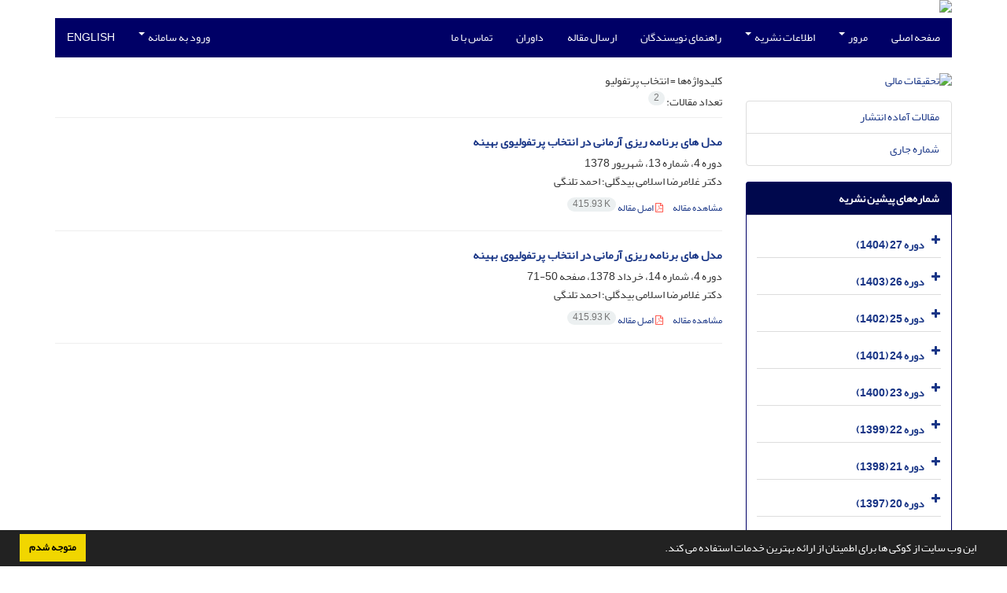

--- FILE ---
content_type: text/html; charset=UTF-8
request_url: https://jfr.ut.ac.ir/?_action=article&kw=20038&_kw=%D8%A7%D9%86%D8%AA%D8%AE%D8%A7%D8%A8+%D9%BE%D8%B1%D8%AA%D9%81%D9%88%D9%84%DB%8C%D9%88
body_size: 6496
content:
<!DOCTYPE html>
<html lang="fa">
	<head>
		<meta charset="utf-8" />
		<title>تحقیقات مالی - فهرست مقالات</title>

		<!-- favicon -->
		<link rel="shortcut icon" type="image/ico" href="./data/jfr/coversheet/favicon.ico" />

		<!-- mobile settings -->
		<meta name="viewport" content="width=device-width, maximum-scale=1, initial-scale=1, user-scalable=0" />
		<!--[if IE]><meta http-equiv='X-UA-Compatible' content='IE=edge,chrome=1'><![endif]-->

		<!-- user defined metatags -->
					<meta name="keywords" content="تحقیقات مالی، فصلنامه تحقیقات مالی، نشریه تحقیقات مالی، مجله تحقیقات مالی" />
					<meta name="description" content="تحقیقات مالی، فصلنامه تحقیقات مالی، نشریه تحقیقات مالی، مجله تحقیقات مالی" />
		
		<!-- WEB FONTS : use %7C instead of | (pipe) -->
		<!-- CORE CSS -->
		<link href="./themes/base/front/assets/plugins/bootstrap/css/bootstrap.min.css?v=0.02" rel="stylesheet" type="text/css" />
		<link href="./inc/css/ju_css.css" rel="stylesheet" type="text/css" />
		<link href="./themes/old/front/assets/css/header.css?v=0.015" rel="stylesheet" type="text/css" />
		<!-- RTL CSS -->
		
				<link href=" ./themes/old/front/assets/css/layout-RTL.css??v=0.005" rel="stylesheet" type="text/css" id="rtl_ltr" />
		<link href=" ./themes/base/front/assets/css/RTL-font-Yekan.css" rel="stylesheet" type="text/css" id="rtl_font" />
		

		<!-- user defined metatags-->
		<meta name="google-site-verification" content="11s4T4YYHT4jkyn95Rupsxc2JdZ3HQE2__Lp2iGPk44" />		<link href="./data/jfr/coversheet/stl_front.css?v=0.12" rel="stylesheet" type="text/css" />
		
		<!-- Feed-->
		<link rel="alternate" type="application/rss+xml" title="RSS feed" href="./ju.rss" />
		<script type="text/javascript" src="./inc/js/app.js?v=0.1"></script>
		

		<!-- Extra Style Scripts -->
		
		<!-- Extra Script Scripts -->
			</head>
	<body class="rtl lfa">
		<div class="container" id="header">
			<div class="row">
				<div class="col-xs-12 text-center">
								<img src="./data/jfr/coversheet/head_fa.jpg" class="img-responsive text-center" style="display:-webkit-inline-box; width: 100%;" >
								</div>
			</div>
		</div>

		<div class="container">
		<div class="row">

			<div class="col-xs-12 col-lg-12  col-md-12 text-center">
			<nav class="navbar navbar-default noborder nomargin noradius" role="navigation">
            <div class="container-fluid nopadding" >
              <div class="navbar-header" style="background: #FFFFFF;">
                <button type="button" class="navbar-toggle" data-toggle="collapse" data-target="#bs-example-navbar-collapse-1">
                  <span class="sr-only">Toggle navigation</span>
                  <span class="icon-bar"></span>
                  <span class="icon-bar"></span>
                  <span class="icon-bar"></span>
                </button>
                <!-- <a class="navbar-brand" href="#">Brand</a> -->
              </div>

              <!-- Collect the nav links, forms, and other content for toggling -->
              <div class="collapse navbar-collapse nopadding" id="bs-example-navbar-collapse-1">
                <ul class="nav navbar-nav">
								<li><a href="././"> صفحه اصلی</a></li>
							<li class="dropdown">
                    <a href="" class="dropdown-toggle" data-toggle="dropdown">مرور <b class="caret"></b></a>
                    <ul class="dropdown-menu">
											<li><a href="./?_action=current">شماره جاری</a></li>
					<li class="divider margin-bottom-6 margin-top-6"></li>						<li><a href="./browse?_action=issue">بر اساس شماره‌های نشریه</a></li>
					<li class="divider margin-bottom-6 margin-top-6"></li>						<li><a href="./browse?_action=author">بر اساس نویسندگان</a></li>
					<li class="divider margin-bottom-6 margin-top-6"></li>						<li><a href="./browse?_action=subject">بر اساس موضوعات</a></li>
					<li class="divider margin-bottom-6 margin-top-6"></li>						<li><a href="./author.index">نمایه نویسندگان</a></li>
					<li class="divider margin-bottom-6 margin-top-6"></li>						<li><a href="./keyword.index">نمایه کلیدواژه ها</a></li>
					                    </ul>
				</li>
							<li class="dropdown">
                    <a href="" class="dropdown-toggle" data-toggle="dropdown">اطلاعات نشریه <b class="caret"></b></a>
                    <ul class="dropdown-menu">
											<li><a href="./journal/about">درباره نشریه</a></li>
					<li class="divider margin-bottom-6 margin-top-6"></li>						<li><a href="./journal/aim_scope">اهداف و چشم انداز</a></li>
					<li class="divider margin-bottom-6 margin-top-6"></li>						<li><a href="./journal/editorial.board">اعضای هیات تحریریه</a></li>
					<li class="divider margin-bottom-6 margin-top-6"></li>						<li><a href="./journal/process?ethics">اصول اخلاقی انتشار مقاله</a></li>
					<li class="divider margin-bottom-6 margin-top-6"></li>						<li><a href="./journal/process">فرایند پذیرش مقالات</a></li>
					<li class="divider margin-bottom-6 margin-top-6"></li>						<li><a href="./journal/indexing">بانک ها و نمایه نامه ها</a></li>
					<li class="divider margin-bottom-6 margin-top-6"></li>						<li><a href="./journal/links">پیوندهای مفید</a></li>
					<li class="divider margin-bottom-6 margin-top-6"></li>						<li><a href="./journal/faq">پرسش‌های متداول</a></li>
					<li class="divider margin-bottom-6 margin-top-6"></li>						<li><a href="./news"> اخبار و اعلانات</a></li>
					                    </ul>
				</li>
							<li><a href="./journal/authors.note"> راهنمای نویسندگان</a></li>
							<li><a href="./author"> ارسال مقاله</a></li>
							<li><a href="./reviewer?_action=info"> داوران</a></li>
							<li><a href="./journal/contact.us"> تماس با ما</a></li>
						</ul>
			<ul class="nav navbar-nav navbar-right nomargin">
				                  <li class="dropdown">
                    <a href="./contacts" class="dropdown-toggle" data-toggle="dropdown">ورود به سامانه <b class="caret"></b></a>
                    <ul class="dropdown-menu">
                      <li><a href="./contacts">ورود به سامانه</a></li>
                      <li class="divider"></li>
					  <li><a href="./contacts?_action=signup">ثبت نام</a></li>
                    </ul>
				  </li>
									<li><a class="uppercase" onclick="location.assign('https://jfr.ut.ac.ir/?_action=article&amp;kw=20038&amp;_kw=%D8%A7%D9%86%D8%AA%D8%AE%D8%A7%D8%A8+%D9%BE%D8%B1%D8%AA%D9%81%D9%88%D9%84%DB%8C%D9%88&lang=en')" style="cursor: pointer;" >
						English</a>
					</li>
								</ul>
              </div>
              <!-- /.navbar-collapse -->
            </div>
            <!-- /.container-fluid -->
          </nav>
			</div>
		</div>
	</div>
	<!--  MAIN SECTION -->

	<div class="container" >
	<div id="dv_main_cnt">



<section class="no-info-box">

        <div class="row">

            <!-- CENTER -->
            <div class="col-lg-9 col-md-9 col-sm-8 col-lg-push-3 col-md-push-3 col-sm-push-4">

                <!-- Current Issue -->  
                <div>

                                            <div class="weight-200 nomargin-top">
                            <i class="et-layers"></i> <span class="">کلیدواژه‌ها = <span>انتخاب پرتفولیو</span></span> 
                        </div>
                    					<div class="page-header margin-top-3" id="dv_ar_count">تعداد مقالات: <span class="badge badge-light">2</span></div>
					
                    <div class="margin-top-10">
                        

    <div class=''>    
    <h5 class="margin-bottom-6 list-article-title rtl">
                <a class="tag_a" href="article_14130.html">مدل های برنامه ریزی آرمانی در انتخاب پرتفولیوی بهینه</a>
    </h5>

    
            <p class="margin-bottom-3">دوره 4، شماره 13، شهریور 1378</p>
    
    
            <p class="margin-bottom-3 rtl" >دکتر غلامرضا اسلامی  بیدگلی؛ احمد  تلنگی</p>
        
    <ul class="list-inline size-12 margin-top-10 margin-bottom-3 size-14">
	<li style="display: inline;padding:5px"><a href="./article_14130.html" >مشاهده مقاله</a></li>
	        <li><a href="./article_14130_25bff7e2bb631d4264e281c7eff4c77e.pdf" target="_blank" class="pdf_link"><i class="fa fa-file-pdf-o text-red" ></i> اصل مقاله <span dir="ltr" class="badge badge-light">415.93 K</span></a></li>
        </ul>
    <hr>
</div>    <div class=''>    
    <h5 class="margin-bottom-6 list-article-title rtl">
                <a class="tag_a" href="article_13231.html">مدل های برنامه ریزی آرمانی در انتخاب پرتفولیوی بهینه</a>
    </h5>

    
            <p class="margin-bottom-3">دوره 4، شماره 14، خرداد 1378، صفحه <span >50-71</span></p>
    
    
            <p class="margin-bottom-3 rtl" >دکتر غلامرضا اسلامی  بیدگلی؛ احمد  تلنگی</p>
        
    <ul class="list-inline size-12 margin-top-10 margin-bottom-3 size-14">
	<li style="display: inline;padding:5px"><a href="./article_13231.html" >مشاهده مقاله</a></li>
	        <li><a href="./article_13231_15941e650fee30989374d118b2c1f1d5.pdf" target="_blank" class="pdf_link"><i class="fa fa-file-pdf-o text-red" ></i> اصل مقاله <span dir="ltr" class="badge badge-light">415.93 K</span></a></li>
        </ul>
    <hr>
</div>

                    </div>
                </div>
                

            </div>
            <!-- /CENTER -->

            <!-- LEFT -->
            <div class="col-lg-3 col-md-3 col-sm-4 col-lg-pull-9 col-md-pull-9 col-sm-pull-8">

                    <!-- Cover -->
	<div class="item-box nomargin-top">
		<a href="javascript:loadModal('تحقیقات مالی', './data/jfr/coversheet/cover_fa.jpg')">
			<img src="data/jfr/coversheet/cover_fa.jpg" alt="تحقیقات مالی" style="width: 100%;">
		</a>
	</div>
<div class="margin-top-10">
<ul class="list-group list-group-bordered list-group-noicon">
	<li class="list-group-item"><a href="./?_action=press&amp;issue=-1&amp;_is=مقالات آماده انتشار">مقالات آماده انتشار</a></li>
	<li class="list-group-item"><a href="./?_action=current&amp;_is=شماره جاری">شماره جاری</a></li>
</ul>
</div>
<div class="panel panel-default my_panel-default ">
	<div class="panel-heading">
		<h3 class="panel-title">شماره‌های پیشین نشریه</h3>
	</div>
	<div class="panel-body padding-3">
	
        <div class="accordion padding-10" id="accordion_arch">
    		    		<div class="card">
                <div class="card-header bold" id="heading13084">
                    <a  class="btn btn-link padding-0 padding-top-5 " data-toggle="collapse" data-target="#dvIss_13084" onclick="loadIssues(13084)" id="al_13084"><i class="fa fa-plus"></i></a>
                    <a href="./volume_13084.html"> دوره 27 (1404)</a>									
                </div>
                <div id="dvIss_13084" class="collapse card-cnt " aria-labelledby="heading13084" data-parent="#accordion_arch">
    			                </div>
            </div>
                		<div class="card">
                <div class="card-header bold" id="heading12496">
                    <a  class="btn btn-link padding-0 padding-top-5 " data-toggle="collapse" data-target="#dvIss_12496" onclick="loadIssues(12496)" id="al_12496"><i class="fa fa-plus"></i></a>
                    <a href="./volume_12496.html"> دوره 26 (1403)</a>									
                </div>
                <div id="dvIss_12496" class="collapse card-cnt " aria-labelledby="heading12496" data-parent="#accordion_arch">
    			                </div>
            </div>
                		<div class="card">
                <div class="card-header bold" id="heading11883">
                    <a  class="btn btn-link padding-0 padding-top-5 " data-toggle="collapse" data-target="#dvIss_11883" onclick="loadIssues(11883)" id="al_11883"><i class="fa fa-plus"></i></a>
                    <a href="./volume_11883.html"> دوره 25 (1402)</a>									
                </div>
                <div id="dvIss_11883" class="collapse card-cnt " aria-labelledby="heading11883" data-parent="#accordion_arch">
    			                </div>
            </div>
                		<div class="card">
                <div class="card-header bold" id="heading11336">
                    <a  class="btn btn-link padding-0 padding-top-5 " data-toggle="collapse" data-target="#dvIss_11336" onclick="loadIssues(11336)" id="al_11336"><i class="fa fa-plus"></i></a>
                    <a href="./volume_11336.html"> دوره 24 (1401)</a>									
                </div>
                <div id="dvIss_11336" class="collapse card-cnt " aria-labelledby="heading11336" data-parent="#accordion_arch">
    			                </div>
            </div>
                		<div class="card">
                <div class="card-header bold" id="heading10724">
                    <a  class="btn btn-link padding-0 padding-top-5 " data-toggle="collapse" data-target="#dvIss_10724" onclick="loadIssues(10724)" id="al_10724"><i class="fa fa-plus"></i></a>
                    <a href="./volume_10724.html"> دوره 23 (1400)</a>									
                </div>
                <div id="dvIss_10724" class="collapse card-cnt " aria-labelledby="heading10724" data-parent="#accordion_arch">
    			                </div>
            </div>
                		<div class="card">
                <div class="card-header bold" id="heading9991">
                    <a  class="btn btn-link padding-0 padding-top-5 " data-toggle="collapse" data-target="#dvIss_9991" onclick="loadIssues(9991)" id="al_9991"><i class="fa fa-plus"></i></a>
                    <a href="./volume_9991.html"> دوره 22 (1399)</a>									
                </div>
                <div id="dvIss_9991" class="collapse card-cnt " aria-labelledby="heading9991" data-parent="#accordion_arch">
    			                </div>
            </div>
                		<div class="card">
                <div class="card-header bold" id="heading9457">
                    <a  class="btn btn-link padding-0 padding-top-5 " data-toggle="collapse" data-target="#dvIss_9457" onclick="loadIssues(9457)" id="al_9457"><i class="fa fa-plus"></i></a>
                    <a href="./volume_9457.html"> دوره 21 (1398)</a>									
                </div>
                <div id="dvIss_9457" class="collapse card-cnt " aria-labelledby="heading9457" data-parent="#accordion_arch">
    			                </div>
            </div>
                		<div class="card">
                <div class="card-header bold" id="heading8957">
                    <a  class="btn btn-link padding-0 padding-top-5 " data-toggle="collapse" data-target="#dvIss_8957" onclick="loadIssues(8957)" id="al_8957"><i class="fa fa-plus"></i></a>
                    <a href="./volume_8957.html"> دوره 20 (1397)</a>									
                </div>
                <div id="dvIss_8957" class="collapse card-cnt " aria-labelledby="heading8957" data-parent="#accordion_arch">
    			                </div>
            </div>
                		<div class="card">
                <div class="card-header bold" id="heading8466">
                    <a  class="btn btn-link padding-0 padding-top-5 " data-toggle="collapse" data-target="#dvIss_8466" onclick="loadIssues(8466)" id="al_8466"><i class="fa fa-plus"></i></a>
                    <a href="./volume_8466.html"> دوره 19 (1396)</a>									
                </div>
                <div id="dvIss_8466" class="collapse card-cnt " aria-labelledby="heading8466" data-parent="#accordion_arch">
    			                </div>
            </div>
                		<div class="card">
                <div class="card-header bold" id="heading7944">
                    <a  class="btn btn-link padding-0 padding-top-5 " data-toggle="collapse" data-target="#dvIss_7944" onclick="loadIssues(7944)" id="al_7944"><i class="fa fa-plus"></i></a>
                    <a href="./volume_7944.html"> دوره 18 (1395)</a>									
                </div>
                <div id="dvIss_7944" class="collapse card-cnt " aria-labelledby="heading7944" data-parent="#accordion_arch">
    			                </div>
            </div>
                		<div class="card">
                <div class="card-header bold" id="heading7101">
                    <a  class="btn btn-link padding-0 padding-top-5 " data-toggle="collapse" data-target="#dvIss_7101" onclick="loadIssues(7101)" id="al_7101"><i class="fa fa-plus"></i></a>
                    <a href="./volume_7101.html"> دوره 17 (1394)</a>									
                </div>
                <div id="dvIss_7101" class="collapse card-cnt " aria-labelledby="heading7101" data-parent="#accordion_arch">
    			                </div>
            </div>
                		<div class="card">
                <div class="card-header bold" id="heading7007">
                    <a  class="btn btn-link padding-0 padding-top-5 " data-toggle="collapse" data-target="#dvIss_7007" onclick="loadIssues(7007)" id="al_7007"><i class="fa fa-plus"></i></a>
                    <a href="./volume_7007.html"> دوره 16 (1393)</a>									
                </div>
                <div id="dvIss_7007" class="collapse card-cnt " aria-labelledby="heading7007" data-parent="#accordion_arch">
    			                </div>
            </div>
                		<div class="card">
                <div class="card-header bold" id="heading4566">
                    <a  class="btn btn-link padding-0 padding-top-5 " data-toggle="collapse" data-target="#dvIss_4566" onclick="loadIssues(4566)" id="al_4566"><i class="fa fa-plus"></i></a>
                    <a href="./volume_4566.html"> دوره 15 (1392)</a>									
                </div>
                <div id="dvIss_4566" class="collapse card-cnt " aria-labelledby="heading4566" data-parent="#accordion_arch">
    			                </div>
            </div>
                		<div class="card">
                <div class="card-header bold" id="heading4749">
                    <a  class="btn btn-link padding-0 padding-top-5 " data-toggle="collapse" data-target="#dvIss_4749" onclick="loadIssues(4749)" id="al_4749"><i class="fa fa-plus"></i></a>
                    <a href="./volume_4749.html"> دوره 14 (1391)</a>									
                </div>
                <div id="dvIss_4749" class="collapse card-cnt " aria-labelledby="heading4749" data-parent="#accordion_arch">
    			                </div>
            </div>
                		<div class="card">
                <div class="card-header bold" id="heading2397">
                    <a  class="btn btn-link padding-0 padding-top-5 " data-toggle="collapse" data-target="#dvIss_2397" onclick="loadIssues(2397)" id="al_2397"><i class="fa fa-plus"></i></a>
                    <a href="./volume_2397.html"> دوره 13 (1390)</a>									
                </div>
                <div id="dvIss_2397" class="collapse card-cnt " aria-labelledby="heading2397" data-parent="#accordion_arch">
    			                </div>
            </div>
                		<div class="card">
                <div class="card-header bold" id="heading2157">
                    <a  class="btn btn-link padding-0 padding-top-5 " data-toggle="collapse" data-target="#dvIss_2157" onclick="loadIssues(2157)" id="al_2157"><i class="fa fa-plus"></i></a>
                    <a href="./volume_2157.html"> دوره 12 (1389)</a>									
                </div>
                <div id="dvIss_2157" class="collapse card-cnt " aria-labelledby="heading2157" data-parent="#accordion_arch">
    			                </div>
            </div>
                		<div class="card">
                <div class="card-header bold" id="heading2018">
                    <a  class="btn btn-link padding-0 padding-top-5 " data-toggle="collapse" data-target="#dvIss_2018" onclick="loadIssues(2018)" id="al_2018"><i class="fa fa-plus"></i></a>
                    <a href="./volume_2018.html"> دوره 11 (1388)</a>									
                </div>
                <div id="dvIss_2018" class="collapse card-cnt " aria-labelledby="heading2018" data-parent="#accordion_arch">
    			                </div>
            </div>
                		<div class="card">
                <div class="card-header bold" id="heading1987">
                    <a  class="btn btn-link padding-0 padding-top-5 " data-toggle="collapse" data-target="#dvIss_1987" onclick="loadIssues(1987)" id="al_1987"><i class="fa fa-plus"></i></a>
                    <a href="./volume_1987.html"> دوره 10 (1387)</a>									
                </div>
                <div id="dvIss_1987" class="collapse card-cnt " aria-labelledby="heading1987" data-parent="#accordion_arch">
    			                </div>
            </div>
                		<div class="card">
                <div class="card-header bold" id="heading2787">
                    <a  class="btn btn-link padding-0 padding-top-5 " data-toggle="collapse" data-target="#dvIss_2787" onclick="loadIssues(2787)" id="al_2787"><i class="fa fa-plus"></i></a>
                    <a href="./volume_2787.html"> دوره 9 (1386)</a>									
                </div>
                <div id="dvIss_2787" class="collapse card-cnt " aria-labelledby="heading2787" data-parent="#accordion_arch">
    			                </div>
            </div>
                		<div class="card">
                <div class="card-header bold" id="heading1893">
                    <a  class="btn btn-link padding-0 padding-top-5 " data-toggle="collapse" data-target="#dvIss_1893" onclick="loadIssues(1893)" id="al_1893"><i class="fa fa-plus"></i></a>
                    <a href="./volume_1893.html"> دوره 8 (1385)</a>									
                </div>
                <div id="dvIss_1893" class="collapse card-cnt " aria-labelledby="heading1893" data-parent="#accordion_arch">
    			                </div>
            </div>
                		<div class="card">
                <div class="card-header bold" id="heading1820">
                    <a  class="btn btn-link padding-0 padding-top-5 " data-toggle="collapse" data-target="#dvIss_1820" onclick="loadIssues(1820)" id="al_1820"><i class="fa fa-plus"></i></a>
                    <a href="./volume_1820.html"> دوره 7 (1384)</a>									
                </div>
                <div id="dvIss_1820" class="collapse card-cnt " aria-labelledby="heading1820" data-parent="#accordion_arch">
    			                </div>
            </div>
                		<div class="card">
                <div class="card-header bold" id="heading1136">
                    <a  class="btn btn-link padding-0 padding-top-5 " data-toggle="collapse" data-target="#dvIss_1136" onclick="loadIssues(1136)" id="al_1136"><i class="fa fa-plus"></i></a>
                    <a href="./volume_1136.html"> دوره 6 (1383)</a>									
                </div>
                <div id="dvIss_1136" class="collapse card-cnt " aria-labelledby="heading1136" data-parent="#accordion_arch">
    			                </div>
            </div>
                		<div class="card">
                <div class="card-header bold" id="heading1135">
                    <a  class="btn btn-link padding-0 padding-top-5 " data-toggle="collapse" data-target="#dvIss_1135" onclick="loadIssues(1135)" id="al_1135"><i class="fa fa-plus"></i></a>
                    <a href="./volume_1135.html"> دوره 5 (1382)</a>									
                </div>
                <div id="dvIss_1135" class="collapse card-cnt " aria-labelledby="heading1135" data-parent="#accordion_arch">
    			                </div>
            </div>
                		<div class="card">
                <div class="card-header bold" id="heading1323">
                    <a  class="btn btn-link padding-0 padding-top-5 " data-toggle="collapse" data-target="#dvIss_1323" onclick="loadIssues(1323)" id="al_1323"><i class="fa fa-plus"></i></a>
                    <a href="./volume_1323.html"> دوره 4 (1378)</a>									
                </div>
                <div id="dvIss_1323" class="collapse card-cnt " aria-labelledby="heading1323" data-parent="#accordion_arch">
    			                </div>
            </div>
                		<div class="card">
                <div class="card-header bold" id="heading2663">
                    <a  class="btn btn-link padding-0 padding-top-5 " data-toggle="collapse" data-target="#dvIss_2663" onclick="loadIssues(2663)" id="al_2663"><i class="fa fa-plus"></i></a>
                    <a href="./volume_2663.html"> دوره 3 (1375)</a>									
                </div>
                <div id="dvIss_2663" class="collapse card-cnt " aria-labelledby="heading2663" data-parent="#accordion_arch">
    			                </div>
            </div>
                		<div class="card">
                <div class="card-header bold" id="heading2662">
                    <a  class="btn btn-link padding-0 padding-top-5 " data-toggle="collapse" data-target="#dvIss_2662" onclick="loadIssues(2662)" id="al_2662"><i class="fa fa-plus"></i></a>
                    <a href="./volume_2662.html"> دوره 2 (1373)</a>									
                </div>
                <div id="dvIss_2662" class="collapse card-cnt " aria-labelledby="heading2662" data-parent="#accordion_arch">
    			                </div>
            </div>
                		<div class="card">
                <div class="card-header bold" id="heading1388">
                    <a  class="btn btn-link padding-0 padding-top-5 " data-toggle="collapse" data-target="#dvIss_1388" onclick="loadIssues(1388)" id="al_1388"><i class="fa fa-plus"></i></a>
                    <a href="./volume_1388.html"> دوره 1 (1373)</a>									
                </div>
                <div id="dvIss_1388" class="collapse card-cnt " aria-labelledby="heading1388" data-parent="#accordion_arch">
    			                </div>
            </div>
                    </div>
    </div>
</div>

            </div>
            <!-- /LEFT -->

        </div>

</section>

		</div>
		</div>
        <!-- /MAIN CONTENT -->

			<!-- Subscribe -->
			<section class="alternate padding-xxs">

			</section>
			<!-- /Subscribe -->



			<!-- FOOTER -->
			<div class="container">
			<footer id="footer">
			<div class="scrollup" id="scroll" href="#"><span></span></div>
				

					<div class="row">

						<div class="col-md-2">

							<!-- Links -->
							<h4 class="">دسترسی سریع</h4>
							<ul class="footer-links list-unstyled">
                                <li id="fli_home"><a href="./">صفحه اصلی</a></li>
                                <li id="fli_about"><a href="./journal/about">درباره نشریه</a></li>
                                <li id="fli_Edb"><a href="./journal/editorial.board">اعضای هیات تحریریه</a></li>
                                <li id="fli_submit"><a href="./author">ارسال مقاله</a></li>
                                                                <li id="fli_contactus"><a href="./journal/contact.us">تماس با ما</a></li>
                                <li id="fli_sitemap"><a href="./sitemap.xml?usr">نقشه سایت</a></li>
							</ul>
							<!-- /Links -->

						</div>

						<div class="col-md-3">

							<!-- Latest News -->
							<h4 class="">آخرین اخبار</h4>
							<ul class="footer-posts list-unstyled">
															</ul>
							<!-- /Latest News -->

						</div>

						<div class="col-md-3">

							<!-- Footer Note -->
							<div><div class="statcounter" style="text-align: center;"><a href="https://creativecommons.org/licenses/by-nc/4.0/"><img src="http://jitm.ut.ac.ir/data/jitm/news/by-nc.png" alt="" width="89" height="31" /></a></div>
<div class="statcounter" style="text-align: center;">
<p>This&nbsp;work is licensed under a&nbsp;<a href="http://creativecommons.org/licenses/by-nc/4.0/" rel="license">Creative Commons Attribution-NonCommercial 4.0 International License</a></p>
</div></div>
							<!-- /Footer Note -->

						</div>





						<div class="col-md-4">

							<!-- Newsletter Form -->
							<h4 class="">اشتراک خبرنامه</h4>
							<p>برای دریافت اخبار و اطلاعیه های مهم نشریه در خبرنامه نشریه مشترک شوید.</p>

							<form class="validate" action="" method="post" data-success="پست الکترونیکی شما با موفقیت ثبت شد." data-toastr-position="bottom-right">
																<input type="hidden" name="_token" value="bde6a7b923de843fb78d75abac43a71e77e24ccd617356ae"/>
								<div class="input-group">
									<span class="input-group-addon"><i class="fa fa-envelope"></i></span>
									<input type="email" id="email" name="email" required="required" class="form-control required sbs_email" placeholder="پست الکترونیکی را وارد کنید" oninvalid="this.setCustomValidity('پست الکترونیکی را به درستی وارد کنید.')" oninput="this.setCustomValidity('')">
									<span class="input-group-btn">
										<button class="btn btn-primary mybtn" type="submit">اشتراک</button>
									</span>
								</div>
							</form>
							<!-- /Newsletter Form -->

							<!-- Social Icons -->
							<div class="margin-top-20">
																<a class="noborder" href="https://tehran.academia.edu/ThejournalofFinancialresearch" target="_blank" class="social-icon social-icon-border social-facebook pull-left block"  data-toggle="tooltip" data-placement="top" title="Academia">
									<i class="ai ai-academia"></i>									
									</a>
																		<a class="noborder" href="" target="_blank" class="social-icon social-icon-border social-facebook pull-left block"  data-toggle="tooltip" data-placement="top" title="Twitter">
									<i class="fa fa-twitter-square" aria-hidden="true"></i>									
									</a>
																		<a class="noborder" href="" target="_blank" class="social-icon social-icon-border social-facebook pull-left block"  data-toggle="tooltip" data-placement="top" title="Linkedin">
									<i class="fa fa-linkedin-square" aria-hidden="true"></i>									
									</a>
																	<a class="noborder" href="./ju.rss" class="social-icon social-icon-border social-rss pull-left block" data-toggle="tooltip" data-placement="top" title="Rss"><i class="fa fa-rss-square" aria-hidden="true"></i></a>
							</div>
						</div>

					</div>

				<div class="copyright" style="position: relative">

						<ul class="nomargin list-inline mobile-block">
							<li>&copy; سامانه مدیریت نشریات علمی. <span id='sp_crt'>قدرت گرفته از <a target='_blank' href='https://www.sinaweb.net/'>سیناوب</a></span></li>
						</ul>

				</div>
			</footer>
							</div>
			<!-- /FOOTER -->

		</div>
		<!-- /wrapper -->


		<!-- SCROLL TO TOP -->
		<a href="#" id="toTop_old"></a>


		<!-- PRELOADER -->
		<div id="preloader">
			<div class="inner">
				<span class="loader"></span>
			</div>
		</div><!-- /PRELOADER -->


		<!-- JAVASCRIPT FILES -->
		<!-- user defined scripts-->
		
		<!-- Extra Script Scripts -->
		
<script type="text/javascript">
    $('ul.nav li.dropdown').hover(function() {
    	if (window.matchMedia('(max-width: 767px)').matches) return;
    	$(this).find('.dropdown-menu').stop(true, true).delay(200).fadeIn(500);
    }, function() {
    	if (window.matchMedia('(max-width: 767px)').matches) return;
    	$(this).find('.dropdown-menu').stop(true, true).delay(200).fadeOut(500);
    });
    
    var btn = $('#toTop_old');
    
    $(window).scroll(function() {
      if ($(window).scrollTop() > 300) {
        btn.addClass('show');
      } else {
        btn.removeClass('show');
      }
    });
    
    btn.on('click', function(e) {
      e.preventDefault();
      $('html, body').animate({scrollTop:0}, '300');
    });
    
    window.cookieconsent.initialise({
      "palette": {
        "popup": {
          "background": "#222"
        },
        "button": {
          "background": "#f1d600"
        }
      },
      "content": {
    	    "message": "این وب سایت از کوکی ها برای اطمینان از ارائه بهترین خدمات استفاده می کند.",
    	    "dismiss": "متوجه شدم",
    	    "link": ""
    	  }	
    });
</script>


	</body>
</html><div id="actn_modal" class="modal fade" tabindex="-1">
	<div id="" class="modal-dialog modal-dialog madal-aw">
		<div class="modal-content">
			<div class="modal-header">
				<button type="button" class="close pull-right" data-dismiss="modal" aria-hidden="true" href="#lost">&times;</button>
				<h5 class="modal-title"></h5>
			</div>
			<div class="modal-body"></div>
			<div class="modal-footer"></div>
		</div>
	</div>
</div>

